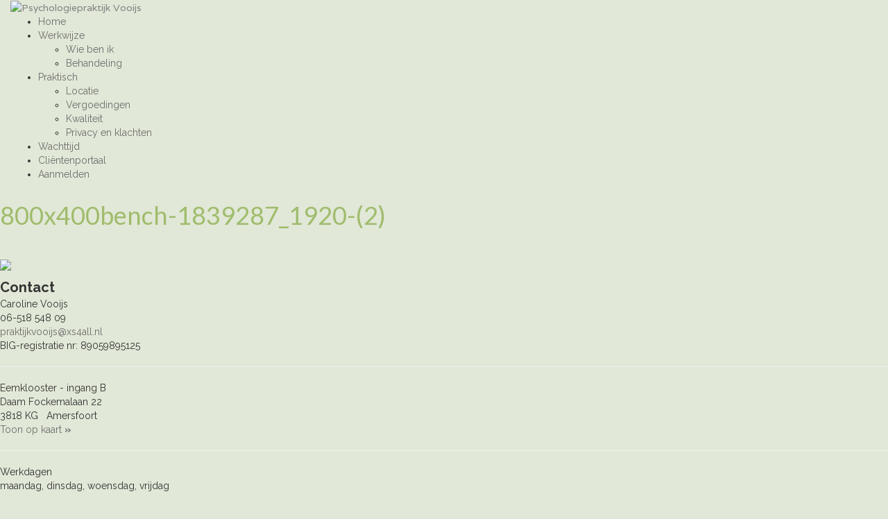

--- FILE ---
content_type: text/html; charset=UTF-8
request_url: https://www.praktijkvooijs.nl/wachttijd/800x400bench-1839287_1920-2/
body_size: 9066
content:
	    <!DOCTYPE html><html lang="nl-NL">
	<head>

		    <meta charset="UTF-8">
    <meta name="viewport" content="width=device-width, initial-scale=1">
    <link rel="profile" href="https://gmpg.org/xfn/11">
    <link rel="pingback" href="https://www.praktijkvooijs.nl/xmlrpc.php">
<meta name='robots' content='index, follow, max-image-preview:large, max-snippet:-1, max-video-preview:-1' />

	<!-- This site is optimized with the Yoast SEO plugin v26.8 - https://yoast.com/product/yoast-seo-wordpress/ -->
	<title>800x400bench-1839287_1920-(2) - Psychologiepraktijk Vooijs</title>
	<link rel="canonical" href="https://www.praktijkvooijs.nl/wachttijd/800x400bench-1839287_1920-2/" />
	<script type="application/ld+json" class="yoast-schema-graph">{"@context":"https://schema.org","@graph":[{"@type":"WebPage","@id":"https://www.praktijkvooijs.nl/wachttijd/800x400bench-1839287_1920-2/","url":"https://www.praktijkvooijs.nl/wachttijd/800x400bench-1839287_1920-2/","name":"800x400bench-1839287_1920-(2) - Psychologiepraktijk Vooijs","isPartOf":{"@id":"https://www.praktijkvooijs.nl/#website"},"primaryImageOfPage":{"@id":"https://www.praktijkvooijs.nl/wachttijd/800x400bench-1839287_1920-2/#primaryimage"},"image":{"@id":"https://www.praktijkvooijs.nl/wachttijd/800x400bench-1839287_1920-2/#primaryimage"},"thumbnailUrl":"https://www.praktijkvooijs.nl/wp-content/uploads/2018/09/800x400bench-1839287_1920-2.jpg","datePublished":"2018-09-05T19:15:23+00:00","breadcrumb":{"@id":"https://www.praktijkvooijs.nl/wachttijd/800x400bench-1839287_1920-2/#breadcrumb"},"inLanguage":"nl-NL","potentialAction":[{"@type":"ReadAction","target":["https://www.praktijkvooijs.nl/wachttijd/800x400bench-1839287_1920-2/"]}]},{"@type":"ImageObject","inLanguage":"nl-NL","@id":"https://www.praktijkvooijs.nl/wachttijd/800x400bench-1839287_1920-2/#primaryimage","url":"https://www.praktijkvooijs.nl/wp-content/uploads/2018/09/800x400bench-1839287_1920-2.jpg","contentUrl":"https://www.praktijkvooijs.nl/wp-content/uploads/2018/09/800x400bench-1839287_1920-2.jpg","width":800,"height":400},{"@type":"BreadcrumbList","@id":"https://www.praktijkvooijs.nl/wachttijd/800x400bench-1839287_1920-2/#breadcrumb","itemListElement":[{"@type":"ListItem","position":1,"name":"Home","item":"https://www.praktijkvooijs.nl/"},{"@type":"ListItem","position":2,"name":"Wachttijd","item":"https://www.praktijkvooijs.nl/wachttijd/"},{"@type":"ListItem","position":3,"name":"800x400bench-1839287_1920-(2)"}]},{"@type":"WebSite","@id":"https://www.praktijkvooijs.nl/#website","url":"https://www.praktijkvooijs.nl/","name":"Psychologiepraktijk Vooijs","description":"Caroline Vooijs gz-psycholoog","potentialAction":[{"@type":"SearchAction","target":{"@type":"EntryPoint","urlTemplate":"https://www.praktijkvooijs.nl/?s={search_term_string}"},"query-input":{"@type":"PropertyValueSpecification","valueRequired":true,"valueName":"search_term_string"}}],"inLanguage":"nl-NL"}]}</script>
	<!-- / Yoast SEO plugin. -->


<link rel='dns-prefetch' href='//fonts.googleapis.com' />
<link rel="alternate" type="application/rss+xml" title="Psychologiepraktijk Vooijs &raquo; feed" href="https://www.praktijkvooijs.nl/feed/" />
<link rel="alternate" type="application/rss+xml" title="Psychologiepraktijk Vooijs &raquo; reacties feed" href="https://www.praktijkvooijs.nl/comments/feed/" />
<link rel="alternate" title="oEmbed (JSON)" type="application/json+oembed" href="https://www.praktijkvooijs.nl/wp-json/oembed/1.0/embed?url=https%3A%2F%2Fwww.praktijkvooijs.nl%2Fwachttijd%2F800x400bench-1839287_1920-2%2F" />
<link rel="alternate" title="oEmbed (XML)" type="text/xml+oembed" href="https://www.praktijkvooijs.nl/wp-json/oembed/1.0/embed?url=https%3A%2F%2Fwww.praktijkvooijs.nl%2Fwachttijd%2F800x400bench-1839287_1920-2%2F&#038;format=xml" />
<style id='wp-img-auto-sizes-contain-inline-css' type='text/css'>
img:is([sizes=auto i],[sizes^="auto," i]){contain-intrinsic-size:3000px 1500px}
/*# sourceURL=wp-img-auto-sizes-contain-inline-css */
</style>

<style id='wp-emoji-styles-inline-css' type='text/css'>

	img.wp-smiley, img.emoji {
		display: inline !important;
		border: none !important;
		box-shadow: none !important;
		height: 1em !important;
		width: 1em !important;
		margin: 0 0.07em !important;
		vertical-align: -0.1em !important;
		background: none !important;
		padding: 0 !important;
	}
/*# sourceURL=wp-emoji-styles-inline-css */
</style>
<link rel='stylesheet' id='wp-block-library-css' href='https://www.praktijkvooijs.nl/wp-includes/css/dist/block-library/style.min.css?ver=6.9' type='text/css' media='all' />
<style id='global-styles-inline-css' type='text/css'>
:root{--wp--preset--aspect-ratio--square: 1;--wp--preset--aspect-ratio--4-3: 4/3;--wp--preset--aspect-ratio--3-4: 3/4;--wp--preset--aspect-ratio--3-2: 3/2;--wp--preset--aspect-ratio--2-3: 2/3;--wp--preset--aspect-ratio--16-9: 16/9;--wp--preset--aspect-ratio--9-16: 9/16;--wp--preset--color--black: #000000;--wp--preset--color--cyan-bluish-gray: #abb8c3;--wp--preset--color--white: #ffffff;--wp--preset--color--pale-pink: #f78da7;--wp--preset--color--vivid-red: #cf2e2e;--wp--preset--color--luminous-vivid-orange: #ff6900;--wp--preset--color--luminous-vivid-amber: #fcb900;--wp--preset--color--light-green-cyan: #7bdcb5;--wp--preset--color--vivid-green-cyan: #00d084;--wp--preset--color--pale-cyan-blue: #8ed1fc;--wp--preset--color--vivid-cyan-blue: #0693e3;--wp--preset--color--vivid-purple: #9b51e0;--wp--preset--gradient--vivid-cyan-blue-to-vivid-purple: linear-gradient(135deg,rgb(6,147,227) 0%,rgb(155,81,224) 100%);--wp--preset--gradient--light-green-cyan-to-vivid-green-cyan: linear-gradient(135deg,rgb(122,220,180) 0%,rgb(0,208,130) 100%);--wp--preset--gradient--luminous-vivid-amber-to-luminous-vivid-orange: linear-gradient(135deg,rgb(252,185,0) 0%,rgb(255,105,0) 100%);--wp--preset--gradient--luminous-vivid-orange-to-vivid-red: linear-gradient(135deg,rgb(255,105,0) 0%,rgb(207,46,46) 100%);--wp--preset--gradient--very-light-gray-to-cyan-bluish-gray: linear-gradient(135deg,rgb(238,238,238) 0%,rgb(169,184,195) 100%);--wp--preset--gradient--cool-to-warm-spectrum: linear-gradient(135deg,rgb(74,234,220) 0%,rgb(151,120,209) 20%,rgb(207,42,186) 40%,rgb(238,44,130) 60%,rgb(251,105,98) 80%,rgb(254,248,76) 100%);--wp--preset--gradient--blush-light-purple: linear-gradient(135deg,rgb(255,206,236) 0%,rgb(152,150,240) 100%);--wp--preset--gradient--blush-bordeaux: linear-gradient(135deg,rgb(254,205,165) 0%,rgb(254,45,45) 50%,rgb(107,0,62) 100%);--wp--preset--gradient--luminous-dusk: linear-gradient(135deg,rgb(255,203,112) 0%,rgb(199,81,192) 50%,rgb(65,88,208) 100%);--wp--preset--gradient--pale-ocean: linear-gradient(135deg,rgb(255,245,203) 0%,rgb(182,227,212) 50%,rgb(51,167,181) 100%);--wp--preset--gradient--electric-grass: linear-gradient(135deg,rgb(202,248,128) 0%,rgb(113,206,126) 100%);--wp--preset--gradient--midnight: linear-gradient(135deg,rgb(2,3,129) 0%,rgb(40,116,252) 100%);--wp--preset--font-size--small: 13px;--wp--preset--font-size--medium: 20px;--wp--preset--font-size--large: 36px;--wp--preset--font-size--x-large: 42px;--wp--preset--spacing--20: 0.44rem;--wp--preset--spacing--30: 0.67rem;--wp--preset--spacing--40: 1rem;--wp--preset--spacing--50: 1.5rem;--wp--preset--spacing--60: 2.25rem;--wp--preset--spacing--70: 3.38rem;--wp--preset--spacing--80: 5.06rem;--wp--preset--shadow--natural: 6px 6px 9px rgba(0, 0, 0, 0.2);--wp--preset--shadow--deep: 12px 12px 50px rgba(0, 0, 0, 0.4);--wp--preset--shadow--sharp: 6px 6px 0px rgba(0, 0, 0, 0.2);--wp--preset--shadow--outlined: 6px 6px 0px -3px rgb(255, 255, 255), 6px 6px rgb(0, 0, 0);--wp--preset--shadow--crisp: 6px 6px 0px rgb(0, 0, 0);}:where(.is-layout-flex){gap: 0.5em;}:where(.is-layout-grid){gap: 0.5em;}body .is-layout-flex{display: flex;}.is-layout-flex{flex-wrap: wrap;align-items: center;}.is-layout-flex > :is(*, div){margin: 0;}body .is-layout-grid{display: grid;}.is-layout-grid > :is(*, div){margin: 0;}:where(.wp-block-columns.is-layout-flex){gap: 2em;}:where(.wp-block-columns.is-layout-grid){gap: 2em;}:where(.wp-block-post-template.is-layout-flex){gap: 1.25em;}:where(.wp-block-post-template.is-layout-grid){gap: 1.25em;}.has-black-color{color: var(--wp--preset--color--black) !important;}.has-cyan-bluish-gray-color{color: var(--wp--preset--color--cyan-bluish-gray) !important;}.has-white-color{color: var(--wp--preset--color--white) !important;}.has-pale-pink-color{color: var(--wp--preset--color--pale-pink) !important;}.has-vivid-red-color{color: var(--wp--preset--color--vivid-red) !important;}.has-luminous-vivid-orange-color{color: var(--wp--preset--color--luminous-vivid-orange) !important;}.has-luminous-vivid-amber-color{color: var(--wp--preset--color--luminous-vivid-amber) !important;}.has-light-green-cyan-color{color: var(--wp--preset--color--light-green-cyan) !important;}.has-vivid-green-cyan-color{color: var(--wp--preset--color--vivid-green-cyan) !important;}.has-pale-cyan-blue-color{color: var(--wp--preset--color--pale-cyan-blue) !important;}.has-vivid-cyan-blue-color{color: var(--wp--preset--color--vivid-cyan-blue) !important;}.has-vivid-purple-color{color: var(--wp--preset--color--vivid-purple) !important;}.has-black-background-color{background-color: var(--wp--preset--color--black) !important;}.has-cyan-bluish-gray-background-color{background-color: var(--wp--preset--color--cyan-bluish-gray) !important;}.has-white-background-color{background-color: var(--wp--preset--color--white) !important;}.has-pale-pink-background-color{background-color: var(--wp--preset--color--pale-pink) !important;}.has-vivid-red-background-color{background-color: var(--wp--preset--color--vivid-red) !important;}.has-luminous-vivid-orange-background-color{background-color: var(--wp--preset--color--luminous-vivid-orange) !important;}.has-luminous-vivid-amber-background-color{background-color: var(--wp--preset--color--luminous-vivid-amber) !important;}.has-light-green-cyan-background-color{background-color: var(--wp--preset--color--light-green-cyan) !important;}.has-vivid-green-cyan-background-color{background-color: var(--wp--preset--color--vivid-green-cyan) !important;}.has-pale-cyan-blue-background-color{background-color: var(--wp--preset--color--pale-cyan-blue) !important;}.has-vivid-cyan-blue-background-color{background-color: var(--wp--preset--color--vivid-cyan-blue) !important;}.has-vivid-purple-background-color{background-color: var(--wp--preset--color--vivid-purple) !important;}.has-black-border-color{border-color: var(--wp--preset--color--black) !important;}.has-cyan-bluish-gray-border-color{border-color: var(--wp--preset--color--cyan-bluish-gray) !important;}.has-white-border-color{border-color: var(--wp--preset--color--white) !important;}.has-pale-pink-border-color{border-color: var(--wp--preset--color--pale-pink) !important;}.has-vivid-red-border-color{border-color: var(--wp--preset--color--vivid-red) !important;}.has-luminous-vivid-orange-border-color{border-color: var(--wp--preset--color--luminous-vivid-orange) !important;}.has-luminous-vivid-amber-border-color{border-color: var(--wp--preset--color--luminous-vivid-amber) !important;}.has-light-green-cyan-border-color{border-color: var(--wp--preset--color--light-green-cyan) !important;}.has-vivid-green-cyan-border-color{border-color: var(--wp--preset--color--vivid-green-cyan) !important;}.has-pale-cyan-blue-border-color{border-color: var(--wp--preset--color--pale-cyan-blue) !important;}.has-vivid-cyan-blue-border-color{border-color: var(--wp--preset--color--vivid-cyan-blue) !important;}.has-vivid-purple-border-color{border-color: var(--wp--preset--color--vivid-purple) !important;}.has-vivid-cyan-blue-to-vivid-purple-gradient-background{background: var(--wp--preset--gradient--vivid-cyan-blue-to-vivid-purple) !important;}.has-light-green-cyan-to-vivid-green-cyan-gradient-background{background: var(--wp--preset--gradient--light-green-cyan-to-vivid-green-cyan) !important;}.has-luminous-vivid-amber-to-luminous-vivid-orange-gradient-background{background: var(--wp--preset--gradient--luminous-vivid-amber-to-luminous-vivid-orange) !important;}.has-luminous-vivid-orange-to-vivid-red-gradient-background{background: var(--wp--preset--gradient--luminous-vivid-orange-to-vivid-red) !important;}.has-very-light-gray-to-cyan-bluish-gray-gradient-background{background: var(--wp--preset--gradient--very-light-gray-to-cyan-bluish-gray) !important;}.has-cool-to-warm-spectrum-gradient-background{background: var(--wp--preset--gradient--cool-to-warm-spectrum) !important;}.has-blush-light-purple-gradient-background{background: var(--wp--preset--gradient--blush-light-purple) !important;}.has-blush-bordeaux-gradient-background{background: var(--wp--preset--gradient--blush-bordeaux) !important;}.has-luminous-dusk-gradient-background{background: var(--wp--preset--gradient--luminous-dusk) !important;}.has-pale-ocean-gradient-background{background: var(--wp--preset--gradient--pale-ocean) !important;}.has-electric-grass-gradient-background{background: var(--wp--preset--gradient--electric-grass) !important;}.has-midnight-gradient-background{background: var(--wp--preset--gradient--midnight) !important;}.has-small-font-size{font-size: var(--wp--preset--font-size--small) !important;}.has-medium-font-size{font-size: var(--wp--preset--font-size--medium) !important;}.has-large-font-size{font-size: var(--wp--preset--font-size--large) !important;}.has-x-large-font-size{font-size: var(--wp--preset--font-size--x-large) !important;}
/*# sourceURL=global-styles-inline-css */
</style>

<style id='classic-theme-styles-inline-css' type='text/css'>
/*! This file is auto-generated */
.wp-block-button__link{color:#fff;background-color:#32373c;border-radius:9999px;box-shadow:none;text-decoration:none;padding:calc(.667em + 2px) calc(1.333em + 2px);font-size:1.125em}.wp-block-file__button{background:#32373c;color:#fff;text-decoration:none}
/*# sourceURL=/wp-includes/css/classic-themes.min.css */
</style>
<link rel='stylesheet' id='cntctfrm_form_style-css' href='https://www.praktijkvooijs.nl/wp-content/plugins/contact-form-plugin/css/form_style.css?ver=4.3.6' type='text/css' media='all' />
<link rel='stylesheet' id='googlefonts-css' href='https://fonts.googleapis.com/css?family=Open+Sans:400&subset=latin' type='text/css' media='all' />
<link rel='stylesheet' id='bootstrap-css' href='https://www.praktijkvooijs.nl/wp-content/themes/speedy-thema1/assets/frameworks/bootstrap/css/bootstrap.css?ver=3.3.4' type='text/css' media='all' />
<link rel='stylesheet' id='speedy-googleapis-body-css' href='//fonts.googleapis.com/css?family=Raleway%3A400%2C300%2C500%2C600%2C700%2C900&#038;ver=6.9' type='text/css' media='all' />
<link rel='stylesheet' id='speedy-googleapis-heading-css' href='//fonts.googleapis.com/css?family=Lato%3A400%2C300%2C700%2C400italic&#038;ver=6.9' type='text/css' media='all' />
<link rel='stylesheet' id='speedy-googleapis-site-identity-css' href='//fonts.googleapis.com/css?family=Varela%3A400&#038;ver=6.9' type='text/css' media='all' />
<link rel='stylesheet' id='speedy-googleapis-other-font-family-css' href='//fonts.googleapis.com/css?family=Lato&#038;ver=6.9' type='text/css' media='all' />
<link rel='stylesheet' id='fontawesome-css' href='https://www.praktijkvooijs.nl/wp-content/themes/speedy-thema1/assets/frameworks/Font-Awesome/css/font-awesome.min.css?ver=4.4.0' type='text/css' media='all' />
<link rel='stylesheet' id='animate-css' href='https://www.praktijkvooijs.nl/wp-content/themes/speedy-thema1/assets/frameworks/wow/css/animate.min.css?ver=3.4.0' type='text/css' media='all' />
<link rel='stylesheet' id='mmenu-css' href='https://www.praktijkvooijs.nl/wp-content/themes/speedy-thema1/assets/frameworks/mmenu/css/jquery.mmenu.all.css?ver=6.9' type='text/css' media='all' />
<link rel='stylesheet' id='speedy-style-css' href='https://www.praktijkvooijs.nl/wp-content/themes/speedy-thema1/style.css?ver=6.9' type='text/css' media='all' />
<script type="text/javascript" src="https://www.praktijkvooijs.nl/wp-includes/js/jquery/jquery.min.js?ver=3.7.1" id="jquery-core-js"></script>
<script type="text/javascript" src="https://www.praktijkvooijs.nl/wp-includes/js/jquery/jquery-migrate.min.js?ver=3.4.1" id="jquery-migrate-js"></script>
<script type="text/javascript" src="https://www.praktijkvooijs.nl/wp-content/themes/speedy-thema1/assets/frameworks/mmenu/js/jquery.mmenu.min.all.js?ver=4.7.5" id="mmenu-js"></script>
<link rel="https://api.w.org/" href="https://www.praktijkvooijs.nl/wp-json/" /><link rel="alternate" title="JSON" type="application/json" href="https://www.praktijkvooijs.nl/wp-json/wp/v2/media/614" /><link rel="EditURI" type="application/rsd+xml" title="RSD" href="https://www.praktijkvooijs.nl/xmlrpc.php?rsd" />
<meta name="generator" content="WordPress 6.9" />
<link rel='shortlink' href='https://www.praktijkvooijs.nl/?p=614' />
<style type='text/css' media='screen'>
	body{ font-family:"Open Sans", arial, sans-serif;}
	h1{ font-family:"Open Sans", arial, sans-serif;}
	h2{ font-family:"Open Sans", arial, sans-serif;}
	h3{ font-family:"Open Sans", arial, sans-serif;}
</style>
<!-- fonts delivered by Wordpress Google Fonts, a plugin by Adrian3.com -->        <style type="text/css">
            /*FONT SECTION*/
            /*site Body font family*/
            html,
            body,
            button,
            input,
            select,
            textarea,
            p,
            p a,
            q, 
            blockquote,
            a,
            code,
            kbd,
            tt,
            var,
            samp,
            pre,
            .main-navigation a,
            .widget_calendar caption {
                font-family: 'Raleway'!important;
            }
            /*site identity font family*/
            .site-title,
            .site-title a,
            .site-description{
                font-family: 'Varela'!important;
            }
            /*Title font family*/
            h1, h1 a,
            h1.site-title,
            h1.site-title a,
            h2, h2 a,
            h3, h3 a,
            h4, h4 a,
            h5, h5 a,
            h6, h6 a {
                font-family: 'Lato'!important;
            }
            /*COLOR SECTION*/
            /*Site color*/
            .main-navigation li:hover > a:after, 
            .main-navigation .current_page_item > a:after, 
            .main-navigation .current-menu-item > a:after, 
            .main-navigation .current_page_ancestor > a:after, 
            .main-navigation li.current_page_parent a:after,
            .main-navigation li.active > a:after,
            .wrapper-slider #speedy-pager span:hover,
            .wrapper-slider #speedy-pager .cycle-pager-active,
            .search-form .search-submit,
            .evision-back-to-top,
            input[type="submit"],
            .feature-section .pager2 span:hover,
            .feature-section .pager2 .cycle-pager-active{
              background-color: #7c7c7c !important;
            }
            .wrapper-slider .controls #speedy-prev i:hover, 
            .wrapper-slider .controls #speedy-next i:hover,
            .icon-container i,
            .feature-section .controls #speedy-prev2 i:hover,
            .feature-section .controls #speedy-next2 i:hover{
              color: #7c7c7c !important;
            }
            .widget-title, 
            .widgettitle,
            .nav-links .nav-previous a:hover, 
            .nav-links .nav-next a:hover{
              border-color: #7c7c7c !important;
            }
                        h1, h1 a,
            h2, h2 a,
            h3, h3 a,
            h4, h4 a,
            h5, h5 a,
            h6, h6 a{
                color: #a0bc6d !important; /*#212121*/
            }
                        a,
            a > p,
            .posted-on a,
            .cat-links a,
            .tags-links a,
            .author a,
            .comments-link a,
            .edit-link a,
            .nav-links .nav-previous a,
            .nav-links .nav-next a,
            .page-links a {
                color: #6d6d6d !important; /*#212121*/
            }
            .search-form .search-submit:hover, 
            .search-form .search-submit:focus,
            input[type="submit"]:hover{
              background-color: #6d6d6d !important; /*#212121*/
            }
                          a:hover,
              a > p:hover,
              .main-navigation a:hover,
              .posted-on a:hover,
              .cat-links a:hover,
              .tags-links a:hover,
              .author a:hover,
              .comments-link a:hover,
              .edit-link a:hover,
              .nav-links .nav-previous a:hover,
              .nav-links .nav-next a:hover,
              .page-links a:hover,
              .main-navigation li:hover > a,
              .main-navigation ul ul a:hover,
              .site-title a:hover,
              .box-inner:hover .icon-container i.fa {
                  color: #a0bc6d !important; /*#212121*/
              }
                          .site-title,
            .site-title a,
            .site-description{
                color: #848484!important;
            }
                    </style>
    <style type="text/css" id="custom-background-css">
body.custom-background { background-color: #e1e8d7; }
</style>
	<link rel="icon" href="https://www.praktijkvooijs.nl/wp-content/uploads/2018/09/favicon.png" sizes="32x32" />
<link rel="icon" href="https://www.praktijkvooijs.nl/wp-content/uploads/2018/09/favicon.png" sizes="192x192" />
<link rel="apple-touch-icon" href="https://www.praktijkvooijs.nl/wp-content/uploads/2018/09/favicon.png" />
<meta name="msapplication-TileImage" content="https://www.praktijkvooijs.nl/wp-content/uploads/2018/09/favicon.png" />

	</head>

	<body data-rsssl=1 class="attachment wp-singular attachment-template-default attachmentid-614 attachment-jpeg custom-background wp-theme-speedy-thema1 evision-right-sidebar">

	    <div id="page" class="hfeed site">
    <a class="skip-link screen-reader-text" href="#content">Skip to content</a>
        <header id="masthead" class="evision-wrapper site-header">
            <div class="container-fluid">
                <div class="row">
                    <div class="col-xs-12 col-sm-6 col-md-6 rtl-fright">
                        <div class="site-title">                            <a href="https://www.praktijkvooijs.nl/" rel="home">
                                <img class="header-logo" src="https://www.praktijkvooijs.nl/wp-content/uploads/2025/02/logo_psychologiepraktijkvooijs_2025b.png" alt="Psychologiepraktijk Vooijs">
                            </a>
                            </div>                                            </div>
                    <div class="col-xs-12 col-sm-6 col-md-6 header-right rtl-fleft">
                                                                    </div>
                </div>
            </div>
        </header>
        <section class="evision-wrapper wrap-nav">
            <div class="container-fluid">
                <div class="row">
                    <div class="col-md-12">
                        <a href="#site-navigation" id="hamburger"><span></span></a>
                        <nav id="site-navigation" class="main-navigation" role="navigation">
                            <ul id="menu-main-menu" class="menu"><li id="menu-item-150" class="menu-item menu-item-type-post_type menu-item-object-page menu-item-home menu-item-150"><a href="https://www.praktijkvooijs.nl/">Home</a></li>
<li id="menu-item-349" class="menu-item menu-item-type-custom menu-item-object-custom menu-item-has-children menu-item-349"><a href="/./">Werkwijze</a>
<ul class="sub-menu">
	<li id="menu-item-191" class="menu-item menu-item-type-post_type menu-item-object-page menu-item-191"><a href="https://www.praktijkvooijs.nl/wie-ben-ik/">Wie ben ik</a></li>
	<li id="menu-item-197" class="menu-item menu-item-type-post_type menu-item-object-page menu-item-197"><a href="https://www.praktijkvooijs.nl/aanmelden/">Behandeling</a></li>
</ul>
</li>
<li id="menu-item-352" class="menu-item menu-item-type-custom menu-item-object-custom menu-item-has-children menu-item-352"><a href="/./">Praktisch</a>
<ul class="sub-menu">
	<li id="menu-item-206" class="menu-item menu-item-type-post_type menu-item-object-page menu-item-206"><a href="https://www.praktijkvooijs.nl/locatie/">Locatie</a></li>
	<li id="menu-item-194" class="menu-item menu-item-type-post_type menu-item-object-page menu-item-194"><a href="https://www.praktijkvooijs.nl/vergoedingen/">Vergoedingen</a></li>
	<li id="menu-item-261" class="menu-item menu-item-type-post_type menu-item-object-page menu-item-261"><a href="https://www.praktijkvooijs.nl/kwaliteit/">Kwaliteit</a></li>
	<li id="menu-item-278" class="menu-item menu-item-type-post_type menu-item-object-page menu-item-278"><a href="https://www.praktijkvooijs.nl/privacyverklaring/">Privacy en klachten</a></li>
</ul>
</li>
<li id="menu-item-588" class="menu-item menu-item-type-post_type menu-item-object-page menu-item-588"><a href="https://www.praktijkvooijs.nl/wachttijd/">Wachttijd</a></li>
<li id="menu-item-373" class="menu-item menu-item-type-post_type menu-item-object-page menu-item-373"><a href="https://www.praktijkvooijs.nl/clienten-portaal/">Cliëntenportaal</a></li>
<li id="menu-item-200" class="menu-item menu-item-type-post_type menu-item-object-page menu-item-200"><a href="https://www.praktijkvooijs.nl/contact/">Aanmelden</a></li>
</ul>                        </nav> 
                    </div>
                </div>
            </div>
        </section>

<section class="evision-wrapper block-section main-content-wrapper">
	<div id="primary" class="content-area">
		<main id="main" class="site-main" role="main">

			
<article id="post-614" class="post-614 attachment type-attachment status-inherit hentry">
	<header class="entry-header">
		<h1 class="entry-title">800x400bench-1839287_1920-(2)</h1>	</header><!-- .entry-header -->

	<div class="entry-content">
		<p class="attachment"><a href='https://www.praktijkvooijs.nl/wp-content/uploads/2018/09/800x400bench-1839287_1920-2.jpg'><img decoding="async" width="300" height="150" src="https://www.praktijkvooijs.nl/wp-content/uploads/2018/09/800x400bench-1839287_1920-2.jpg" class="attachment-medium size-medium" alt="" /></a></p>
	</div><!-- .entry-content -->

	<footer class="entry-footer">
			</footer><!-- .entry-footer -->
</article><!-- #post-## -->

		</main><!-- #main -->
	</div><!-- #primary -->


<aside id="secondary" class="widget-area" role="complementary">
	<aside id="black-studio-tinymce-2" class="widget widget_black_studio_tinymce"><div class="textwidget"><p><img class="alignnone size-full wp-image-293" src="https://www.praktijkvooijs.nl/wp-content/uploads/2018/06/pixel.png" vspace="0" /></p>
<div style="font-size: 20px; font-weight: bold;">Contact</div>
<p>Caroline Vooijs<br />
06-518 548 09<br />
<a href="mailto:praktijkvooijs@xs4all.nl">praktijkvooijs@xs4all.nl</a><br />
BIG-registratie nr: 89059895125</p>
<hr />
<p>Eemklooster - ingang B<br />
Daam Fockemalaan 22<br />
3818 KG &nbsp; Amersfoort<br />
<a href="https://maps.app.goo.gl/Zj7Z9njePW25icCt5" target="_blank" rel="noopener">Toon op kaart <b>»</b></a></p>
<hr />
<p>Werkdagen<br />
maandag, dinsdag, woensdag, vrijdag</p>
</div></aside></aside><!-- #secondary -->
</section></div>        <!-- *****************************************
             Footer section starts
    ****************************************** -->
        <footer id="colophon" class="wrapper evision-wrapper site-footer" role="contentinfo">
            <div class="container">
                <nav class="footer-nav main-navigation">
                    <div class="menu-footermenu-container"><ul id="primary-menu" class="menu"><li id="menu-item-234" class="menu-item menu-item-type-post_type menu-item-object-page menu-item-234"><a href="https://www.praktijkvooijs.nl/cookie-beleid/">Cookie beleid</a></li>
<li id="menu-item-277" class="menu-item menu-item-type-post_type menu-item-object-page menu-item-277"><a href="https://www.praktijkvooijs.nl/privacy-statement/">Privacy statement</a></li>
</ul></div>                </nav>
                <span class="copyright">
                    Copyright Psychologiepraktijk Vooijs © Alle rechten voorbehouden                </span>

                            </div>
        </footer><!-- #colophon -->
        <!-- *****************************************
                 Footer section ends
        ****************************************** -->
                <a class="evision-back-to-top" href="#page"><i class="fa fa-angle-up"></i></a>
                </div><!-- #page -->
    <script type="speculationrules">
{"prefetch":[{"source":"document","where":{"and":[{"href_matches":"/*"},{"not":{"href_matches":["/wp-*.php","/wp-admin/*","/wp-content/uploads/*","/wp-content/*","/wp-content/plugins/*","/wp-content/themes/speedy-thema1/*","/*\\?(.+)"]}},{"not":{"selector_matches":"a[rel~=\"nofollow\"]"}},{"not":{"selector_matches":".no-prefetch, .no-prefetch a"}}]},"eagerness":"conservative"}]}
</script>
<script type="text/javascript" src="https://www.praktijkvooijs.nl/wp-content/themes/speedy-thema1/assets/frameworks/wow/js/wow.min.js?ver=1.1.2" id="wow-js"></script>
<script type="text/javascript" src="https://www.praktijkvooijs.nl/wp-content/themes/speedy-thema1/assets/frameworks/cycle2/js/jquery.cycle2.js?ver=2.1.6" id="cycle2-script-js"></script>
<script type="text/javascript" src="https://www.praktijkvooijs.nl/wp-content/themes/speedy-thema1/assets/frameworks/cycle2/js/jquery.cycle2.carousel.js?ver=20130528" id="cycle2-script-carousel-js"></script>
<script type="text/javascript" src="https://www.praktijkvooijs.nl/wp-content/themes/speedy-thema1/assets/frameworks/cycle2/js/jquery.cycle2.flip.js?ver=20140128" id="cycle2-script-flip-js"></script>
<script type="text/javascript" src="https://www.praktijkvooijs.nl/wp-content/themes/speedy-thema1/assets/frameworks/cycle2/js/jquery.cycle2.scrollVert.js?ver=20140128" id="cycle2-script-scrollVert-js"></script>
<script type="text/javascript" src="https://www.praktijkvooijs.nl/wp-content/themes/speedy-thema1/assets/frameworks/cycle2/js/jquery.cycle2.shuffle.js?ver=20140128" id="cycle2-script-shuffle-js"></script>
<script type="text/javascript" src="https://www.praktijkvooijs.nl/wp-content/themes/speedy-thema1/assets/frameworks/cycle2/js/jquery.cycle2.tile.js?ver=20140128" id="cycle2-script-tile-js"></script>
<script type="text/javascript" src="https://www.praktijkvooijs.nl/wp-content/themes/speedy-thema1/assets/frameworks/jquery.easing/jquery.easing.js?ver=0.3.6" id="jquery-easing-js"></script>
<script type="text/javascript" src="https://www.praktijkvooijs.nl/wp-content/themes/speedy-thema1/assets/frameworks/bootstrap/js/bootstrap.min.js?ver=3.3.5" id="bootstrap-js"></script>
<script type="text/javascript" src="https://www.praktijkvooijs.nl/wp-content/themes/speedy-thema1/assets/js/skip-link-focus-fix.js?ver=20130115" id="speedy-skip-link-focus-fix-js"></script>
<script type="text/javascript" id="speedy-custom-js-extra">
/* <![CDATA[ */
var customzier_values = {"speedy-logo":"https://www.praktijkvooijs.nl/wp-content/uploads/2025/02/logo_psychologiepraktijkvooijs_2025b.png","speedy-title-tagline-message":"\u003Cspan class=\"customize-control-title\"\u003E If you do not have a logo \u003C/span\u003E","speedy-enable-title":"1","speedy-enable-tagline":"1","speedy-primary-color":"#7c7c7c","speedy-h1-h6-color":"#a0bc6d","speedy-link-color":"#6d6d6d","speedy-link-hover-color":"#a0bc6d","speedy-site-identity-color":"#848484","speedy-color-reset":"","speedy-banner-title":"","speedy-home-banner-enable":"1","speedy-font-family-site-identity":"Varela:400","speedy-font-family-h1-h6":"Lato:400,300,700,400italic","speedy-font-family-body":"Raleway:400,300,500,600,700,900","speedy-home-service-page-icon":"fa-desktop","speedy-home-service-pages":"0","speedy-home-service-enable":"","speedy-fs-enable":"","speedy-fs-title":"Specialisme","speedy-fs-selection":"from-page","speedy-fs-number":"3","speedy-fs-pages":"0","speedy-fs-category":"0","speedy-featured-single-words":"25","speedy-featured-section-autoplay":"1","speedy-featured-section-controll":"1","speedy-featured-section-enable-title":"1","speedy-featured-section-enable-caption":"1","speedy-featured-section-button-enable":"1","speedy-featured-section-button-text":"Lees meer...","speedy-feature-section-enable":"","speedy-featured-slider-number":"5","speedy-featured-slider-selection":"from-page","speedy-number-of-words":"30","speedy-featured-slider-pages":"0","speedy-featured-slider-category":"0","speedy-featured-slider-content-words":"30","speedy-fs-slider-mode":"fadeout","speedy-fs-slider-time":"2","speedy-fs-slider-pause-time":"5","speedy-fs-enable-arrow":"1","speedy-fs-enable-pager":"1","speedy-fs-enable-autoplay":"1","speedy-fs-enable-title":"1","speedy-fs-enable-caption":"1","speedy-home-slider-button-enable":"1","speedy-home-slider-button-text":"Lees meer...","speedy-default-layout":"right-sidebar","speedy-fs-single-words":"50","speedy-homepage-continue-text":"Lees meer...","speedy-footer-sidebar-number":"3","speedy-copyright-text":"Copyright Psychologiepraktijk Vooijs \u00a9 Alle rechten voorbehouden","speedy-enable-theme-name":"","speedy-enable-social-icons":"","speedy-enable-header-search":"","speedy-edit-header-search-placeholder":"Type hier uw tekst en druk daarna op Enter","speedy-enable-back-to-top":"1","speedy-pagination-options":"numeric","speedy-enable-breadcrumb":"","speedy-custom-css":"","speedy-customizer-reset":"","repeated_settings_controls":"a:3:{s:25:\"speedy-home-service-pages\";a:4:{s:8:\"repeated\";i:6;s:29:\"speedy-home-service-page-icon\";a:2:{s:7:\"setting\";a:1:{s:7:\"default\";s:10:\"fa-desktop\";}s:7:\"control\";a:5:{s:5:\"label\";s:7:\"Icon %s\";s:7:\"section\";s:27:\"speedy-home-service-options\";s:4:\"type\";s:4:\"text\";s:8:\"priority\";i:20;s:11:\"description\";s:116:\"Use font awesome icon: Eg: fa-desktop. \u003Ca href=\"http://fontawesome.io/cheatsheet/\" target=\"_blank\"\u003ESee more here\u003C/a\u003E\";}}s:29:\"speedy-home-service-pages-ids\";a:2:{s:7:\"setting\";a:1:{s:7:\"default\";i:0;}s:7:\"control\";a:5:{s:5:\"label\";s:26:\"Select Page For feature %s\";s:7:\"section\";s:27:\"speedy-home-service-options\";s:4:\"type\";s:14:\"dropdown-pages\";s:8:\"priority\";i:30;s:11:\"description\";s:0:\"\";}}s:33:\"speedy-home-service-pages-divider\";a:1:{s:7:\"control\";a:4:{s:7:\"section\";s:27:\"speedy-home-service-options\";s:4:\"type\";s:7:\"message\";s:8:\"priority\";i:40;s:11:\"description\";s:12:\"\u003Cbr /\u003E\u003Chr /\u003E\";}}}s:15:\"speedy-fs-pages\";a:3:{s:8:\"repeated\";i:6;s:19:\"speedy-fs-pages-ids\";a:2:{s:7:\"setting\";a:1:{s:7:\"default\";i:0;}s:7:\"control\";a:5:{s:5:\"label\";s:24:\"Select Page For Slide %s\";s:7:\"section\";s:15:\"speedy-fs-pages\";s:4:\"type\";s:14:\"dropdown-pages\";s:8:\"priority\";i:10;s:11:\"description\";s:0:\"\";}}s:23:\"speedy-fs-pages-divider\";a:1:{s:7:\"control\";a:4:{s:7:\"section\";s:15:\"speedy-fs-pages\";s:4:\"type\";s:7:\"message\";s:8:\"priority\";i:20;s:11:\"description\";s:12:\"\u003Cbr /\u003E\u003Chr /\u003E\";}}}s:28:\"speedy-featured-slider-pages\";a:3:{s:8:\"repeated\";i:6;s:33:\"speedy-fearured-section-pages-ids\";a:2:{s:7:\"setting\";a:1:{s:7:\"default\";i:0;}s:7:\"control\";a:5:{s:5:\"label\";s:24:\"Select Page For Slide %s\";s:7:\"section\";s:27:\"speedy-feature-slider-pages\";s:4:\"type\";s:14:\"dropdown-pages\";s:8:\"priority\";i:60;s:11:\"description\";s:0:\"\";}}s:37:\"speedy-fearured-section-pages-divider\";a:1:{s:7:\"control\";a:4:{s:7:\"section\";s:41:\"speedy-fearured-section-selection-setting\";s:4:\"type\";s:7:\"message\";s:8:\"priority\";i:60;s:11:\"description\";s:12:\"\u003Cbr /\u003E\u003Chr /\u003E\";}}}}","speedy-fs-pages-ids_1":"2","speedy-fs-pages-ids_2":"35","speedy-fs-pages-ids_3":"39","speedy-fearured-section-pages-ids_1":"33","speedy-fearured-section-pages-ids_2":"37","speedy-fearured-section-pages-ids_3":"44","speedy-home-service-page-icon_1":"fa-user-md","speedy-home-service-pages-ids_1":"133","speedy-home-service-page-icon_2":"fa-stethoscope","speedy-home-service-pages-ids_2":"135","speedy-home-service-pages-ids_3":"137"};
//# sourceURL=speedy-custom-js-extra
/* ]]> */
</script>
<script type="text/javascript" src="https://www.praktijkvooijs.nl/wp-content/themes/speedy-thema1/assets/js/speedy-custom.js?ver=1.0.1" id="speedy-custom-js"></script>
<script id="wp-emoji-settings" type="application/json">
{"baseUrl":"https://s.w.org/images/core/emoji/17.0.2/72x72/","ext":".png","svgUrl":"https://s.w.org/images/core/emoji/17.0.2/svg/","svgExt":".svg","source":{"concatemoji":"https://www.praktijkvooijs.nl/wp-includes/js/wp-emoji-release.min.js?ver=6.9"}}
</script>
<script type="module">
/* <![CDATA[ */
/*! This file is auto-generated */
const a=JSON.parse(document.getElementById("wp-emoji-settings").textContent),o=(window._wpemojiSettings=a,"wpEmojiSettingsSupports"),s=["flag","emoji"];function i(e){try{var t={supportTests:e,timestamp:(new Date).valueOf()};sessionStorage.setItem(o,JSON.stringify(t))}catch(e){}}function c(e,t,n){e.clearRect(0,0,e.canvas.width,e.canvas.height),e.fillText(t,0,0);t=new Uint32Array(e.getImageData(0,0,e.canvas.width,e.canvas.height).data);e.clearRect(0,0,e.canvas.width,e.canvas.height),e.fillText(n,0,0);const a=new Uint32Array(e.getImageData(0,0,e.canvas.width,e.canvas.height).data);return t.every((e,t)=>e===a[t])}function p(e,t){e.clearRect(0,0,e.canvas.width,e.canvas.height),e.fillText(t,0,0);var n=e.getImageData(16,16,1,1);for(let e=0;e<n.data.length;e++)if(0!==n.data[e])return!1;return!0}function u(e,t,n,a){switch(t){case"flag":return n(e,"\ud83c\udff3\ufe0f\u200d\u26a7\ufe0f","\ud83c\udff3\ufe0f\u200b\u26a7\ufe0f")?!1:!n(e,"\ud83c\udde8\ud83c\uddf6","\ud83c\udde8\u200b\ud83c\uddf6")&&!n(e,"\ud83c\udff4\udb40\udc67\udb40\udc62\udb40\udc65\udb40\udc6e\udb40\udc67\udb40\udc7f","\ud83c\udff4\u200b\udb40\udc67\u200b\udb40\udc62\u200b\udb40\udc65\u200b\udb40\udc6e\u200b\udb40\udc67\u200b\udb40\udc7f");case"emoji":return!a(e,"\ud83e\u1fac8")}return!1}function f(e,t,n,a){let r;const o=(r="undefined"!=typeof WorkerGlobalScope&&self instanceof WorkerGlobalScope?new OffscreenCanvas(300,150):document.createElement("canvas")).getContext("2d",{willReadFrequently:!0}),s=(o.textBaseline="top",o.font="600 32px Arial",{});return e.forEach(e=>{s[e]=t(o,e,n,a)}),s}function r(e){var t=document.createElement("script");t.src=e,t.defer=!0,document.head.appendChild(t)}a.supports={everything:!0,everythingExceptFlag:!0},new Promise(t=>{let n=function(){try{var e=JSON.parse(sessionStorage.getItem(o));if("object"==typeof e&&"number"==typeof e.timestamp&&(new Date).valueOf()<e.timestamp+604800&&"object"==typeof e.supportTests)return e.supportTests}catch(e){}return null}();if(!n){if("undefined"!=typeof Worker&&"undefined"!=typeof OffscreenCanvas&&"undefined"!=typeof URL&&URL.createObjectURL&&"undefined"!=typeof Blob)try{var e="postMessage("+f.toString()+"("+[JSON.stringify(s),u.toString(),c.toString(),p.toString()].join(",")+"));",a=new Blob([e],{type:"text/javascript"});const r=new Worker(URL.createObjectURL(a),{name:"wpTestEmojiSupports"});return void(r.onmessage=e=>{i(n=e.data),r.terminate(),t(n)})}catch(e){}i(n=f(s,u,c,p))}t(n)}).then(e=>{for(const n in e)a.supports[n]=e[n],a.supports.everything=a.supports.everything&&a.supports[n],"flag"!==n&&(a.supports.everythingExceptFlag=a.supports.everythingExceptFlag&&a.supports[n]);var t;a.supports.everythingExceptFlag=a.supports.everythingExceptFlag&&!a.supports.flag,a.supports.everything||((t=a.source||{}).concatemoji?r(t.concatemoji):t.wpemoji&&t.twemoji&&(r(t.twemoji),r(t.wpemoji)))});
//# sourceURL=https://www.praktijkvooijs.nl/wp-includes/js/wp-emoji-loader.min.js
/* ]]> */
</script>
</body>
</html>

<!-- Page cached by LiteSpeed Cache 7.6.2 on 2026-01-22 05:25:42 -->